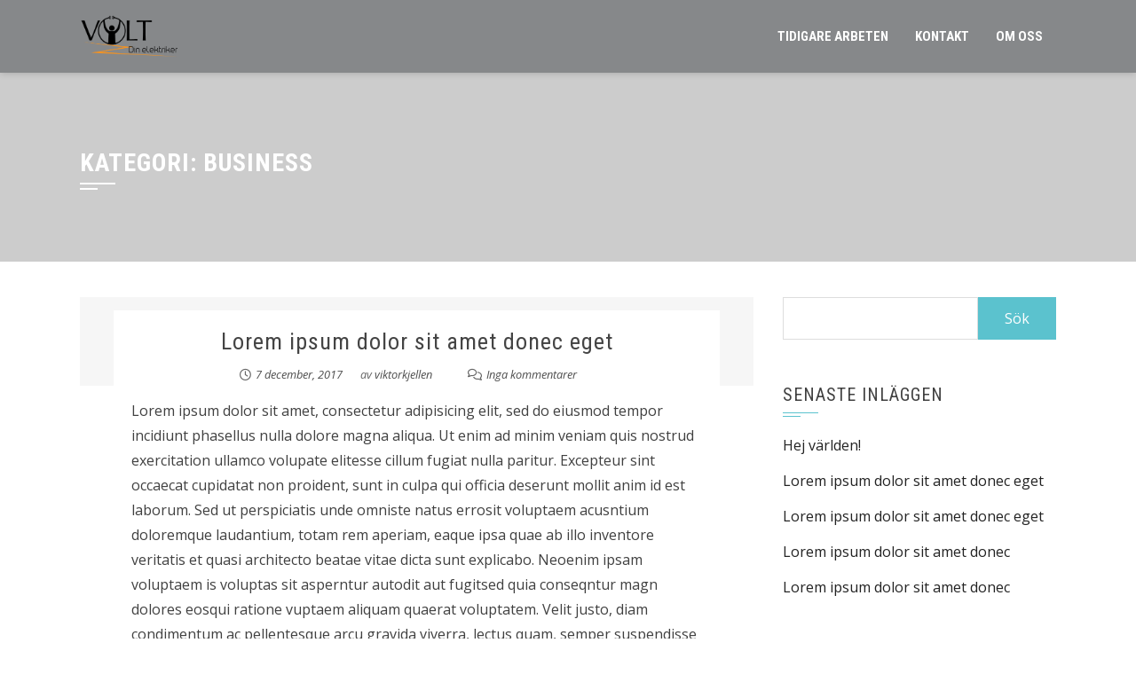

--- FILE ---
content_type: text/html; charset=UTF-8
request_url: https://www.voltskovde.se/category/business/
body_size: 10280
content:
<!DOCTYPE html>
<html lang="sv-SE">

    <head>
        <meta charset="UTF-8">
        <meta name="viewport" content="width=device-width, initial-scale=1">

        <title>Business &#8211; Volt Robins elektriska</title>
<meta name='robots' content='max-image-preview:large' />
<link rel='dns-prefetch' href='//fonts.googleapis.com' />
<link rel="alternate" type="application/rss+xml" title="Volt Robins elektriska &raquo; Webbflöde" href="https://www.voltskovde.se/feed/" />
<link rel="alternate" type="application/rss+xml" title="Volt Robins elektriska &raquo; Kommentarsflöde" href="https://www.voltskovde.se/comments/feed/" />
<link rel="alternate" type="application/rss+xml" title="Volt Robins elektriska &raquo; Kategoriflöde för Business" href="https://www.voltskovde.se/category/business/feed/" />
<style id='wp-img-auto-sizes-contain-inline-css'>
img:is([sizes=auto i],[sizes^="auto," i]){contain-intrinsic-size:3000px 1500px}
/*# sourceURL=wp-img-auto-sizes-contain-inline-css */
</style>
<style id='wp-emoji-styles-inline-css'>

	img.wp-smiley, img.emoji {
		display: inline !important;
		border: none !important;
		box-shadow: none !important;
		height: 1em !important;
		width: 1em !important;
		margin: 0 0.07em !important;
		vertical-align: -0.1em !important;
		background: none !important;
		padding: 0 !important;
	}
/*# sourceURL=wp-emoji-styles-inline-css */
</style>
<link rel='stylesheet' id='wp-block-library-css' href='https://www.voltskovde.se/wp-includes/css/dist/block-library/style.min.css?ver=6.9' media='all' />
<style id='wp-block-library-theme-inline-css'>
.wp-block-audio :where(figcaption){color:#555;font-size:13px;text-align:center}.is-dark-theme .wp-block-audio :where(figcaption){color:#ffffffa6}.wp-block-audio{margin:0 0 1em}.wp-block-code{border:1px solid #ccc;border-radius:4px;font-family:Menlo,Consolas,monaco,monospace;padding:.8em 1em}.wp-block-embed :where(figcaption){color:#555;font-size:13px;text-align:center}.is-dark-theme .wp-block-embed :where(figcaption){color:#ffffffa6}.wp-block-embed{margin:0 0 1em}.blocks-gallery-caption{color:#555;font-size:13px;text-align:center}.is-dark-theme .blocks-gallery-caption{color:#ffffffa6}:root :where(.wp-block-image figcaption){color:#555;font-size:13px;text-align:center}.is-dark-theme :root :where(.wp-block-image figcaption){color:#ffffffa6}.wp-block-image{margin:0 0 1em}.wp-block-pullquote{border-bottom:4px solid;border-top:4px solid;color:currentColor;margin-bottom:1.75em}.wp-block-pullquote :where(cite),.wp-block-pullquote :where(footer),.wp-block-pullquote__citation{color:currentColor;font-size:.8125em;font-style:normal;text-transform:uppercase}.wp-block-quote{border-left:.25em solid;margin:0 0 1.75em;padding-left:1em}.wp-block-quote cite,.wp-block-quote footer{color:currentColor;font-size:.8125em;font-style:normal;position:relative}.wp-block-quote:where(.has-text-align-right){border-left:none;border-right:.25em solid;padding-left:0;padding-right:1em}.wp-block-quote:where(.has-text-align-center){border:none;padding-left:0}.wp-block-quote.is-large,.wp-block-quote.is-style-large,.wp-block-quote:where(.is-style-plain){border:none}.wp-block-search .wp-block-search__label{font-weight:700}.wp-block-search__button{border:1px solid #ccc;padding:.375em .625em}:where(.wp-block-group.has-background){padding:1.25em 2.375em}.wp-block-separator.has-css-opacity{opacity:.4}.wp-block-separator{border:none;border-bottom:2px solid;margin-left:auto;margin-right:auto}.wp-block-separator.has-alpha-channel-opacity{opacity:1}.wp-block-separator:not(.is-style-wide):not(.is-style-dots){width:100px}.wp-block-separator.has-background:not(.is-style-dots){border-bottom:none;height:1px}.wp-block-separator.has-background:not(.is-style-wide):not(.is-style-dots){height:2px}.wp-block-table{margin:0 0 1em}.wp-block-table td,.wp-block-table th{word-break:normal}.wp-block-table :where(figcaption){color:#555;font-size:13px;text-align:center}.is-dark-theme .wp-block-table :where(figcaption){color:#ffffffa6}.wp-block-video :where(figcaption){color:#555;font-size:13px;text-align:center}.is-dark-theme .wp-block-video :where(figcaption){color:#ffffffa6}.wp-block-video{margin:0 0 1em}:root :where(.wp-block-template-part.has-background){margin-bottom:0;margin-top:0;padding:1.25em 2.375em}
/*# sourceURL=/wp-includes/css/dist/block-library/theme.min.css */
</style>
<style id='global-styles-inline-css'>
:root{--wp--preset--aspect-ratio--square: 1;--wp--preset--aspect-ratio--4-3: 4/3;--wp--preset--aspect-ratio--3-4: 3/4;--wp--preset--aspect-ratio--3-2: 3/2;--wp--preset--aspect-ratio--2-3: 2/3;--wp--preset--aspect-ratio--16-9: 16/9;--wp--preset--aspect-ratio--9-16: 9/16;--wp--preset--color--black: #000000;--wp--preset--color--cyan-bluish-gray: #abb8c3;--wp--preset--color--white: #ffffff;--wp--preset--color--pale-pink: #f78da7;--wp--preset--color--vivid-red: #cf2e2e;--wp--preset--color--luminous-vivid-orange: #ff6900;--wp--preset--color--luminous-vivid-amber: #fcb900;--wp--preset--color--light-green-cyan: #7bdcb5;--wp--preset--color--vivid-green-cyan: #00d084;--wp--preset--color--pale-cyan-blue: #8ed1fc;--wp--preset--color--vivid-cyan-blue: #0693e3;--wp--preset--color--vivid-purple: #9b51e0;--wp--preset--gradient--vivid-cyan-blue-to-vivid-purple: linear-gradient(135deg,rgb(6,147,227) 0%,rgb(155,81,224) 100%);--wp--preset--gradient--light-green-cyan-to-vivid-green-cyan: linear-gradient(135deg,rgb(122,220,180) 0%,rgb(0,208,130) 100%);--wp--preset--gradient--luminous-vivid-amber-to-luminous-vivid-orange: linear-gradient(135deg,rgb(252,185,0) 0%,rgb(255,105,0) 100%);--wp--preset--gradient--luminous-vivid-orange-to-vivid-red: linear-gradient(135deg,rgb(255,105,0) 0%,rgb(207,46,46) 100%);--wp--preset--gradient--very-light-gray-to-cyan-bluish-gray: linear-gradient(135deg,rgb(238,238,238) 0%,rgb(169,184,195) 100%);--wp--preset--gradient--cool-to-warm-spectrum: linear-gradient(135deg,rgb(74,234,220) 0%,rgb(151,120,209) 20%,rgb(207,42,186) 40%,rgb(238,44,130) 60%,rgb(251,105,98) 80%,rgb(254,248,76) 100%);--wp--preset--gradient--blush-light-purple: linear-gradient(135deg,rgb(255,206,236) 0%,rgb(152,150,240) 100%);--wp--preset--gradient--blush-bordeaux: linear-gradient(135deg,rgb(254,205,165) 0%,rgb(254,45,45) 50%,rgb(107,0,62) 100%);--wp--preset--gradient--luminous-dusk: linear-gradient(135deg,rgb(255,203,112) 0%,rgb(199,81,192) 50%,rgb(65,88,208) 100%);--wp--preset--gradient--pale-ocean: linear-gradient(135deg,rgb(255,245,203) 0%,rgb(182,227,212) 50%,rgb(51,167,181) 100%);--wp--preset--gradient--electric-grass: linear-gradient(135deg,rgb(202,248,128) 0%,rgb(113,206,126) 100%);--wp--preset--gradient--midnight: linear-gradient(135deg,rgb(2,3,129) 0%,rgb(40,116,252) 100%);--wp--preset--font-size--small: 0.9rem;--wp--preset--font-size--medium: 1.05rem;--wp--preset--font-size--large: clamp(1.39rem, 1.39rem + ((1vw - 0.2rem) * 0.836), 1.85rem);--wp--preset--font-size--x-large: clamp(1.85rem, 1.85rem + ((1vw - 0.2rem) * 1.182), 2.5rem);--wp--preset--font-size--xx-large: clamp(2.5rem, 2.5rem + ((1vw - 0.2rem) * 1.4), 3.27rem);--wp--preset--spacing--20: 0.44rem;--wp--preset--spacing--30: 0.67rem;--wp--preset--spacing--40: 1rem;--wp--preset--spacing--50: 1.5rem;--wp--preset--spacing--60: 2.25rem;--wp--preset--spacing--70: 3.38rem;--wp--preset--spacing--80: 5.06rem;--wp--preset--shadow--natural: 6px 6px 9px rgba(0, 0, 0, 0.2);--wp--preset--shadow--deep: 12px 12px 50px rgba(0, 0, 0, 0.4);--wp--preset--shadow--sharp: 6px 6px 0px rgba(0, 0, 0, 0.2);--wp--preset--shadow--outlined: 6px 6px 0px -3px rgb(255, 255, 255), 6px 6px rgb(0, 0, 0);--wp--preset--shadow--crisp: 6px 6px 0px rgb(0, 0, 0);}:root { --wp--style--global--content-size: 1100px;--wp--style--global--wide-size: 1200px; }:where(body) { margin: 0; }.wp-site-blocks > .alignleft { float: left; margin-right: 2em; }.wp-site-blocks > .alignright { float: right; margin-left: 2em; }.wp-site-blocks > .aligncenter { justify-content: center; margin-left: auto; margin-right: auto; }:where(.wp-site-blocks) > * { margin-block-start: 24px; margin-block-end: 0; }:where(.wp-site-blocks) > :first-child { margin-block-start: 0; }:where(.wp-site-blocks) > :last-child { margin-block-end: 0; }:root { --wp--style--block-gap: 24px; }:root :where(.is-layout-flow) > :first-child{margin-block-start: 0;}:root :where(.is-layout-flow) > :last-child{margin-block-end: 0;}:root :where(.is-layout-flow) > *{margin-block-start: 24px;margin-block-end: 0;}:root :where(.is-layout-constrained) > :first-child{margin-block-start: 0;}:root :where(.is-layout-constrained) > :last-child{margin-block-end: 0;}:root :where(.is-layout-constrained) > *{margin-block-start: 24px;margin-block-end: 0;}:root :where(.is-layout-flex){gap: 24px;}:root :where(.is-layout-grid){gap: 24px;}.is-layout-flow > .alignleft{float: left;margin-inline-start: 0;margin-inline-end: 2em;}.is-layout-flow > .alignright{float: right;margin-inline-start: 2em;margin-inline-end: 0;}.is-layout-flow > .aligncenter{margin-left: auto !important;margin-right: auto !important;}.is-layout-constrained > .alignleft{float: left;margin-inline-start: 0;margin-inline-end: 2em;}.is-layout-constrained > .alignright{float: right;margin-inline-start: 2em;margin-inline-end: 0;}.is-layout-constrained > .aligncenter{margin-left: auto !important;margin-right: auto !important;}.is-layout-constrained > :where(:not(.alignleft):not(.alignright):not(.alignfull)){max-width: var(--wp--style--global--content-size);margin-left: auto !important;margin-right: auto !important;}.is-layout-constrained > .alignwide{max-width: var(--wp--style--global--wide-size);}body .is-layout-flex{display: flex;}.is-layout-flex{flex-wrap: wrap;align-items: center;}.is-layout-flex > :is(*, div){margin: 0;}body .is-layout-grid{display: grid;}.is-layout-grid > :is(*, div){margin: 0;}body{padding-top: 0px;padding-right: 0px;padding-bottom: 0px;padding-left: 0px;}:root :where(.wp-element-button, .wp-block-button__link){background-color: #32373c;border-width: 0;color: #fff;font-family: inherit;font-size: inherit;font-style: inherit;font-weight: inherit;letter-spacing: inherit;line-height: inherit;padding-top: calc(0.667em + 2px);padding-right: calc(1.333em + 2px);padding-bottom: calc(0.667em + 2px);padding-left: calc(1.333em + 2px);text-decoration: none;text-transform: inherit;}.has-black-color{color: var(--wp--preset--color--black) !important;}.has-cyan-bluish-gray-color{color: var(--wp--preset--color--cyan-bluish-gray) !important;}.has-white-color{color: var(--wp--preset--color--white) !important;}.has-pale-pink-color{color: var(--wp--preset--color--pale-pink) !important;}.has-vivid-red-color{color: var(--wp--preset--color--vivid-red) !important;}.has-luminous-vivid-orange-color{color: var(--wp--preset--color--luminous-vivid-orange) !important;}.has-luminous-vivid-amber-color{color: var(--wp--preset--color--luminous-vivid-amber) !important;}.has-light-green-cyan-color{color: var(--wp--preset--color--light-green-cyan) !important;}.has-vivid-green-cyan-color{color: var(--wp--preset--color--vivid-green-cyan) !important;}.has-pale-cyan-blue-color{color: var(--wp--preset--color--pale-cyan-blue) !important;}.has-vivid-cyan-blue-color{color: var(--wp--preset--color--vivid-cyan-blue) !important;}.has-vivid-purple-color{color: var(--wp--preset--color--vivid-purple) !important;}.has-black-background-color{background-color: var(--wp--preset--color--black) !important;}.has-cyan-bluish-gray-background-color{background-color: var(--wp--preset--color--cyan-bluish-gray) !important;}.has-white-background-color{background-color: var(--wp--preset--color--white) !important;}.has-pale-pink-background-color{background-color: var(--wp--preset--color--pale-pink) !important;}.has-vivid-red-background-color{background-color: var(--wp--preset--color--vivid-red) !important;}.has-luminous-vivid-orange-background-color{background-color: var(--wp--preset--color--luminous-vivid-orange) !important;}.has-luminous-vivid-amber-background-color{background-color: var(--wp--preset--color--luminous-vivid-amber) !important;}.has-light-green-cyan-background-color{background-color: var(--wp--preset--color--light-green-cyan) !important;}.has-vivid-green-cyan-background-color{background-color: var(--wp--preset--color--vivid-green-cyan) !important;}.has-pale-cyan-blue-background-color{background-color: var(--wp--preset--color--pale-cyan-blue) !important;}.has-vivid-cyan-blue-background-color{background-color: var(--wp--preset--color--vivid-cyan-blue) !important;}.has-vivid-purple-background-color{background-color: var(--wp--preset--color--vivid-purple) !important;}.has-black-border-color{border-color: var(--wp--preset--color--black) !important;}.has-cyan-bluish-gray-border-color{border-color: var(--wp--preset--color--cyan-bluish-gray) !important;}.has-white-border-color{border-color: var(--wp--preset--color--white) !important;}.has-pale-pink-border-color{border-color: var(--wp--preset--color--pale-pink) !important;}.has-vivid-red-border-color{border-color: var(--wp--preset--color--vivid-red) !important;}.has-luminous-vivid-orange-border-color{border-color: var(--wp--preset--color--luminous-vivid-orange) !important;}.has-luminous-vivid-amber-border-color{border-color: var(--wp--preset--color--luminous-vivid-amber) !important;}.has-light-green-cyan-border-color{border-color: var(--wp--preset--color--light-green-cyan) !important;}.has-vivid-green-cyan-border-color{border-color: var(--wp--preset--color--vivid-green-cyan) !important;}.has-pale-cyan-blue-border-color{border-color: var(--wp--preset--color--pale-cyan-blue) !important;}.has-vivid-cyan-blue-border-color{border-color: var(--wp--preset--color--vivid-cyan-blue) !important;}.has-vivid-purple-border-color{border-color: var(--wp--preset--color--vivid-purple) !important;}.has-vivid-cyan-blue-to-vivid-purple-gradient-background{background: var(--wp--preset--gradient--vivid-cyan-blue-to-vivid-purple) !important;}.has-light-green-cyan-to-vivid-green-cyan-gradient-background{background: var(--wp--preset--gradient--light-green-cyan-to-vivid-green-cyan) !important;}.has-luminous-vivid-amber-to-luminous-vivid-orange-gradient-background{background: var(--wp--preset--gradient--luminous-vivid-amber-to-luminous-vivid-orange) !important;}.has-luminous-vivid-orange-to-vivid-red-gradient-background{background: var(--wp--preset--gradient--luminous-vivid-orange-to-vivid-red) !important;}.has-very-light-gray-to-cyan-bluish-gray-gradient-background{background: var(--wp--preset--gradient--very-light-gray-to-cyan-bluish-gray) !important;}.has-cool-to-warm-spectrum-gradient-background{background: var(--wp--preset--gradient--cool-to-warm-spectrum) !important;}.has-blush-light-purple-gradient-background{background: var(--wp--preset--gradient--blush-light-purple) !important;}.has-blush-bordeaux-gradient-background{background: var(--wp--preset--gradient--blush-bordeaux) !important;}.has-luminous-dusk-gradient-background{background: var(--wp--preset--gradient--luminous-dusk) !important;}.has-pale-ocean-gradient-background{background: var(--wp--preset--gradient--pale-ocean) !important;}.has-electric-grass-gradient-background{background: var(--wp--preset--gradient--electric-grass) !important;}.has-midnight-gradient-background{background: var(--wp--preset--gradient--midnight) !important;}.has-small-font-size{font-size: var(--wp--preset--font-size--small) !important;}.has-medium-font-size{font-size: var(--wp--preset--font-size--medium) !important;}.has-large-font-size{font-size: var(--wp--preset--font-size--large) !important;}.has-x-large-font-size{font-size: var(--wp--preset--font-size--x-large) !important;}.has-xx-large-font-size{font-size: var(--wp--preset--font-size--xx-large) !important;}
:root :where(.wp-block-pullquote){font-size: clamp(0.984em, 0.984rem + ((1vw - 0.2em) * 0.938), 1.5em);line-height: 1.6;}
/*# sourceURL=global-styles-inline-css */
</style>
<link rel='stylesheet' id='animate-css' href='https://usercontent.one/wp/www.voltskovde.se/wp-content/themes/square/css/animate.css?ver=2.0.68' media='all' />
<link rel='stylesheet' id='font-awesome-v4-shims-css' href='https://usercontent.one/wp/www.voltskovde.se/wp-content/themes/square/css/v4-shims.css?ver=2.0.68' media='all' />
<link rel='stylesheet' id='font-awesome-6.3.0-css' href='https://usercontent.one/wp/www.voltskovde.se/wp-content/themes/square/css/font-awesome-6.3.0.css?ver=2.0.68' media='all' />
<link rel='stylesheet' id='owl-carousel-css' href='https://usercontent.one/wp/www.voltskovde.se/wp-content/themes/square/css/owl.carousel.css?ver=2.0.68' media='all' />
<link rel='stylesheet' id='square-style-css' href='https://usercontent.one/wp/www.voltskovde.se/wp-content/themes/square/style.css?ver=2.0.68' media='all' />
<style id='square-style-inline-css'>
:root{--square-template-color:#5bc2ce;--square-template-dark-color:#52afb9}
/*# sourceURL=square-style-inline-css */
</style>
<link rel='stylesheet' id='square-fonts-css' href='https://fonts.googleapis.com/css?family=Open+Sans%3A300%2C400%2C500%2C600%2C700%2C800%2C300i%2C400i%2C500i%2C600i%2C700i%2C800i%7CRoboto+Condensed%3A300%2C300i%2C400%2C400i%2C700%2C700i&#038;subset=latin%2Clatin-ext&#038;display=swap' media='all' />
<script src="https://www.voltskovde.se/wp-includes/js/jquery/jquery.min.js?ver=3.7.1" id="jquery-core-js"></script>
<script src="https://www.voltskovde.se/wp-includes/js/jquery/jquery-migrate.min.js?ver=3.4.1" id="jquery-migrate-js"></script>
<link rel="https://api.w.org/" href="https://www.voltskovde.se/wp-json/" /><link rel="alternate" title="JSON" type="application/json" href="https://www.voltskovde.se/wp-json/wp/v2/categories/2" /><link rel="EditURI" type="application/rsd+xml" title="RSD" href="https://www.voltskovde.se/xmlrpc.php?rsd" />
<meta name="generator" content="WordPress 6.9" />
<style>[class*=" icon-oc-"],[class^=icon-oc-]{speak:none;font-style:normal;font-weight:400;font-variant:normal;text-transform:none;line-height:1;-webkit-font-smoothing:antialiased;-moz-osx-font-smoothing:grayscale}.icon-oc-one-com-white-32px-fill:before{content:"901"}.icon-oc-one-com:before{content:"900"}#one-com-icon,.toplevel_page_onecom-wp .wp-menu-image{speak:none;display:flex;align-items:center;justify-content:center;text-transform:none;line-height:1;-webkit-font-smoothing:antialiased;-moz-osx-font-smoothing:grayscale}.onecom-wp-admin-bar-item>a,.toplevel_page_onecom-wp>.wp-menu-name{font-size:16px;font-weight:400;line-height:1}.toplevel_page_onecom-wp>.wp-menu-name img{width:69px;height:9px;}.wp-submenu-wrap.wp-submenu>.wp-submenu-head>img{width:88px;height:auto}.onecom-wp-admin-bar-item>a img{height:7px!important}.onecom-wp-admin-bar-item>a img,.toplevel_page_onecom-wp>.wp-menu-name img{opacity:.8}.onecom-wp-admin-bar-item.hover>a img,.toplevel_page_onecom-wp.wp-has-current-submenu>.wp-menu-name img,li.opensub>a.toplevel_page_onecom-wp>.wp-menu-name img{opacity:1}#one-com-icon:before,.onecom-wp-admin-bar-item>a:before,.toplevel_page_onecom-wp>.wp-menu-image:before{content:'';position:static!important;background-color:rgba(240,245,250,.4);border-radius:102px;width:18px;height:18px;padding:0!important}.onecom-wp-admin-bar-item>a:before{width:14px;height:14px}.onecom-wp-admin-bar-item.hover>a:before,.toplevel_page_onecom-wp.opensub>a>.wp-menu-image:before,.toplevel_page_onecom-wp.wp-has-current-submenu>.wp-menu-image:before{background-color:#76b82a}.onecom-wp-admin-bar-item>a{display:inline-flex!important;align-items:center;justify-content:center}#one-com-logo-wrapper{font-size:4em}#one-com-icon{vertical-align:middle}.imagify-welcome{display:none !important;}</style><style>.sq-main-header{background-image: url()}</style><meta name="generator" content="Elementor 3.34.2; features: additional_custom_breakpoints; settings: css_print_method-external, google_font-enabled, font_display-auto">
<style>.recentcomments a{display:inline !important;padding:0 !important;margin:0 !important;}</style>			<style>
				.e-con.e-parent:nth-of-type(n+4):not(.e-lazyloaded):not(.e-no-lazyload),
				.e-con.e-parent:nth-of-type(n+4):not(.e-lazyloaded):not(.e-no-lazyload) * {
					background-image: none !important;
				}
				@media screen and (max-height: 1024px) {
					.e-con.e-parent:nth-of-type(n+3):not(.e-lazyloaded):not(.e-no-lazyload),
					.e-con.e-parent:nth-of-type(n+3):not(.e-lazyloaded):not(.e-no-lazyload) * {
						background-image: none !important;
					}
				}
				@media screen and (max-height: 640px) {
					.e-con.e-parent:nth-of-type(n+2):not(.e-lazyloaded):not(.e-no-lazyload),
					.e-con.e-parent:nth-of-type(n+2):not(.e-lazyloaded):not(.e-no-lazyload) * {
						background-image: none !important;
					}
				}
			</style>
			<meta name="keywords" content="Elektriker, Smart hem, Skövde"/>
<meta name="description" content="Elektriker Volt Skövde, din elektriker i Skövde, Hjo, Tibro, Töreboda och Karlsborg. Våra kunder är både privatpersoner och företag."/>
<link rel="icon" href="https://usercontent.one/wp/www.voltskovde.se/wp-content/uploads/2024/01/barablixt-150x132.png" sizes="32x32" />
<link rel="icon" href="https://usercontent.one/wp/www.voltskovde.se/wp-content/uploads/2024/01/barablixt.png" sizes="192x192" />
<link rel="apple-touch-icon" href="https://usercontent.one/wp/www.voltskovde.se/wp-content/uploads/2024/01/barablixt.png" />
<meta name="msapplication-TileImage" content="https://usercontent.one/wp/www.voltskovde.se/wp-content/uploads/2024/01/barablixt.png" />
		<style id="wp-custom-css">
			.sq-site-info {
	visibility:hidden;
}		</style>
		    </head>

    <body class="archive category category-business category-2 wp-embed-responsive wp-theme-square elementor-default elementor-kit-533">

                <div id="sq-page">
            <a class="skip-link screen-reader-text" href="#sq-content">Hoppa till innehåll</a>
                        <header id="sq-masthead" class="sq-site-header sq-black">
                <div class="sq-container">
                    <div id="sq-site-branding">
                                                    <a href="https://www.voltskovde.se/" rel="home">
                                <img src="https://usercontent.one/wp/www.voltskovde.se/wp-content/uploads/2019/02/cropped-volt_elektriker_logo-4.png" alt="Volt Robins elektriska">
                            </a>
                                            </div><!-- .site-branding -->

                    <a href="#" class="sq-toggle-nav">
                        <span></span>
                    </a>

                    <nav id="sq-site-navigation" class="sq-main-navigation">
                        <div class="sq-menu sq-clearfix"><ul id="menu-primary" class="sq-clearfix"><li id="menu-item-245" class="menu-item menu-item-type-post_type menu-item-object-page menu-item-245"><a href="https://www.voltskovde.se/tidigare-arbeten/">Tidigare arbeten</a></li>
<li id="menu-item-246" class="menu-item menu-item-type-post_type menu-item-object-page menu-item-246"><a href="https://www.voltskovde.se/kontakt/">Kontakt</a></li>
<li id="menu-item-247" class="menu-item menu-item-type-post_type menu-item-object-page menu-item-247"><a href="https://www.voltskovde.se/om-oss/">Om oss</a></li>
</ul></div>                    </nav><!-- #site-navigation -->
                </div>
            </header><!-- #masthead -->

            <div id="sq-content" class="sq-site-content sq-clearfix">
<header class="sq-main-header">
    <div class="sq-container">
        <h1 class="sq-main-title">Kategori: <span>Business</span></h1>    </div>
</header><!-- .sq-main-header -->

<div class="sq-container sq-clearfix">
    <div id="primary" class="content-area">
        <main id="main" class="site-main" role="main">

            
                                
                    
<article id="post-10" class="sq-hentry post-10 post type-post status-publish format-standard hentry category-business category-family category-popular tag-art tag-fun tag-travel">

    <figure class="entry-figure">
            </figure>


    <div class="sq-post-wrapper">
        <header class="entry-header">
            <h2 class="entry-title"><a href="https://www.voltskovde.se/lorem-ipsum-dolor-sit-amet-donec-eget-2/" rel="bookmark">Lorem ipsum dolor sit amet donec eget</a></h2>
                            <div class="entry-meta">
                    <span class="posted-on"><i class="fa-regular fa-clock"></i><a href="https://www.voltskovde.se/lorem-ipsum-dolor-sit-amet-donec-eget-2/" rel="bookmark"><time class="entry-date published updated" datetime="2017-12-07T08:16:16+01:00">7 december, 2017</time></a></span><span class="byline"> av <span class="author vcard"><a class="url fn n" href="https://www.voltskovde.se/author/viktorkjellen/">viktorkjellen</a></span></span><span class="comment-count"><i class="fa-regular fa-comments"></i><a href="https://www.voltskovde.se/lorem-ipsum-dolor-sit-amet-donec-eget-2/#respond">Inga kommentarer</a></span>                </div><!-- .entry-meta -->
                    </header><!-- .entry-header -->

        <div class="entry-content">
            Lorem ipsum dolor sit amet, consectetur adipisicing elit, sed do eiusmod tempor incidiunt phasellus nulla dolore magna aliqua. Ut enim ad minim veniam quis nostrud exercitation ullamco volupate elitesse cillum fugiat nulla paritur.

Excepteur sint occaecat cupidatat non proident, sunt in culpa qui officia deserunt mollit anim id est laborum. Sed ut perspiciatis unde omniste natus errosit voluptaem acusntium doloremque laudantium, totam rem aperiam, eaque ipsa quae ab illo inventore veritatis et quasi architecto beatae vitae dicta sunt explicabo. Neoenim ipsam voluptaem is voluptas sit asperntur autodit aut fugitsed quia conseqntur magn dolores eosqui ratione vuptaem aliquam quaerat voluptatem. Velit justo, diam condimentum ac pellentesque arcu gravida viverra, lectus quam, semper suspendisse diam condimentum ac pellentesque arcu gravida viverra, lectus quam, semper suspendisse

Lorem ipsum dolor sit amet, consectetur adipisicing elit, sed do eiusmod tempor incidiunt phasellus nulla dolore magna aliqua. Ut enim ad minim veniam quis nostrud exercitation ullamco volupate elitesse cillum fugiat nulla paritur.

Excepteur sint occaecat cupidatat non proident, sunt...<div class="entry-readmore"><a href="https://www.voltskovde.se/lorem-ipsum-dolor-sit-amet-donec-eget-2/">Läs mer<i class="fa-solid fa-chevron-right"></i></a></div>        </div><!-- .entry-content -->

        <footer class="entry-footer">
            <span class="cat-links"><i class="fa-solid fa-folder"></i><a href="https://www.voltskovde.se/category/business/" rel="category tag">Business</a>, <a href="https://www.voltskovde.se/category/family/" rel="category tag">Family</a>, <a href="https://www.voltskovde.se/category/popular/" rel="category tag">Popular</a></span><span class="tags-links"><i class="fa-solid fa-tag"></i><a href="https://www.voltskovde.se/tag/art/" rel="tag">art</a>, <a href="https://www.voltskovde.se/tag/fun/" rel="tag">fun</a>, <a href="https://www.voltskovde.se/tag/travel/" rel="tag">travel</a></span><div class="square-share-buttons"><a target="_blank" href="https://www.facebook.com/sharer/sharer.php?u=https://www.voltskovde.se/lorem-ipsum-dolor-sit-amet-donec-eget-2/" target="_blank"><i class="fa-brands fa-facebook-f" aria-hidden="true"></i></a><a target="_blank" href="https://twitter.com/intent/tweet?text=Lorem%20ipsum%20dolor%20sit%20amet%20donec%20eget&amp;url=https://www.voltskovde.se/lorem-ipsum-dolor-sit-amet-donec-eget-2/" target="_blank"><i class="fa-brands fa-x-twitter" aria-hidden="true"></i></a><a target="_blank" href="https://pinterest.com/pin/create/button/?url=https://www.voltskovde.se/lorem-ipsum-dolor-sit-amet-donec-eget-2/&amp;media=&amp;description=Lorem%20ipsum%20dolor%20sit%20amet%20donec%20eget" target="_blank"><i class="fa-brands fa-pinterest-p" aria-hidden="true"></i></a><a target="_blank" href="mailto:?Subject=Lorem%20ipsum%20dolor%20sit%20amet%20donec%20eget&amp;Body=https://www.voltskovde.se/lorem-ipsum-dolor-sit-amet-donec-eget-2/"><i class="fa-regular fa-envelope" aria-hidden="true"></i></a></div>        </footer><!-- .entry-footer -->
    </div>
</article><!-- #post-## -->
                
                    
<article id="post-8" class="sq-hentry post-8 post type-post status-publish format-standard hentry category-business category-extra category-family category-popular tag-fun tag-travel">

    <figure class="entry-figure">
            </figure>


    <div class="sq-post-wrapper">
        <header class="entry-header">
            <h2 class="entry-title"><a href="https://www.voltskovde.se/lorem-ipsum-dolor-sit-amet-donec/" rel="bookmark">Lorem ipsum dolor sit amet donec</a></h2>
                            <div class="entry-meta">
                    <span class="posted-on"><i class="fa-regular fa-clock"></i><a href="https://www.voltskovde.se/lorem-ipsum-dolor-sit-amet-donec/" rel="bookmark"><time class="entry-date published updated" datetime="2017-12-07T08:15:10+01:00">7 december, 2017</time></a></span><span class="byline"> av <span class="author vcard"><a class="url fn n" href="https://www.voltskovde.se/author/viktorkjellen/">viktorkjellen</a></span></span><span class="comment-count"><i class="fa-regular fa-comments"></i><a href="https://www.voltskovde.se/lorem-ipsum-dolor-sit-amet-donec/#respond">Inga kommentarer</a></span>                </div><!-- .entry-meta -->
                    </header><!-- .entry-header -->

        <div class="entry-content">
            Lorem ipsum dolor sit amet, consectetur adipisicing elit, sed do eiusmod tempor incidiunt phasellus nulla dolore magna aliqua. Ut enim ad minim veniam quis nostrud exercitation ullamco volupate elitesse cillum fugiat nulla paritur.

Excepteur sint occaecat cupidatat non proident, sunt in culpa qui officia deserunt mollit anim id est laborum. Sed ut perspiciatis unde omniste natus errosit voluptaem acusntium doloremque laudantium, totam rem aperiam, eaque ipsa quae ab illo inventore veritatis et quasi architecto beatae vitae dicta sunt explicabo. Neoenim ipsam voluptaem is voluptas sit asperntur autodit aut fugitsed quia conseqntur magn dolores eosqui ratione vuptaem aliquam quaerat voluptatem. Velit justo, diam condimentum ac pellentesque arcu gravida viverra, lectus quam, semper suspendisse diam condimentum ac pellentesque arcu gravida viverra, lectus quam, semper suspendisse

Lorem ipsum dolor sit amet, consectetur adipisicing elit, sed do eiusmod tempor incidiunt phasellus nulla dolore magna aliqua. Ut enim ad minim veniam quis nostrud exercitation ullamco volupate elitesse cillum fugiat nulla paritur.

Excepteur sint occaecat cupidatat non proident, sunt...<div class="entry-readmore"><a href="https://www.voltskovde.se/lorem-ipsum-dolor-sit-amet-donec/">Läs mer<i class="fa-solid fa-chevron-right"></i></a></div>        </div><!-- .entry-content -->

        <footer class="entry-footer">
            <span class="cat-links"><i class="fa-solid fa-folder"></i><a href="https://www.voltskovde.se/category/business/" rel="category tag">Business</a>, <a href="https://www.voltskovde.se/category/extra/" rel="category tag">Extra</a>, <a href="https://www.voltskovde.se/category/family/" rel="category tag">Family</a>, <a href="https://www.voltskovde.se/category/popular/" rel="category tag">Popular</a></span><span class="tags-links"><i class="fa-solid fa-tag"></i><a href="https://www.voltskovde.se/tag/fun/" rel="tag">fun</a>, <a href="https://www.voltskovde.se/tag/travel/" rel="tag">travel</a></span><div class="square-share-buttons"><a target="_blank" href="https://www.facebook.com/sharer/sharer.php?u=https://www.voltskovde.se/lorem-ipsum-dolor-sit-amet-donec/" target="_blank"><i class="fa-brands fa-facebook-f" aria-hidden="true"></i></a><a target="_blank" href="https://twitter.com/intent/tweet?text=Lorem%20ipsum%20dolor%20sit%20amet%20donec&amp;url=https://www.voltskovde.se/lorem-ipsum-dolor-sit-amet-donec/" target="_blank"><i class="fa-brands fa-x-twitter" aria-hidden="true"></i></a><a target="_blank" href="https://pinterest.com/pin/create/button/?url=https://www.voltskovde.se/lorem-ipsum-dolor-sit-amet-donec/&amp;media=&amp;description=Lorem%20ipsum%20dolor%20sit%20amet%20donec" target="_blank"><i class="fa-brands fa-pinterest-p" aria-hidden="true"></i></a><a target="_blank" href="mailto:?Subject=Lorem%20ipsum%20dolor%20sit%20amet%20donec&amp;Body=https://www.voltskovde.se/lorem-ipsum-dolor-sit-amet-donec/"><i class="fa-regular fa-envelope" aria-hidden="true"></i></a></div>        </footer><!-- .entry-footer -->
    </div>
</article><!-- #post-## -->
                
                    
<article id="post-67" class="sq-hentry post-67 post type-post status-publish format-standard hentry category-business category-extra category-family category-popular tag-art tag-travel">

    <figure class="entry-figure">
            </figure>


    <div class="sq-post-wrapper">
        <header class="entry-header">
            <h2 class="entry-title"><a href="https://www.voltskovde.se/hello-world-2/" rel="bookmark">Lorem ipsum dolor sit amet donec</a></h2>
                            <div class="entry-meta">
                    <span class="posted-on"><i class="fa-regular fa-clock"></i><a href="https://www.voltskovde.se/hello-world-2/" rel="bookmark"><time class="entry-date published updated" datetime="2017-12-07T07:37:08+01:00">7 december, 2017</time></a></span><span class="byline"> av <span class="author vcard"><a class="url fn n" href="https://www.voltskovde.se/author/viktorkjellen/">viktorkjellen</a></span></span><span class="comment-count"><i class="fa-regular fa-comments"></i><a href="https://www.voltskovde.se/hello-world-2/#respond">Inga kommentarer</a></span>                </div><!-- .entry-meta -->
                    </header><!-- .entry-header -->

        <div class="entry-content">
            Lorem ipsum dolor sit amet, consectetur adipisicing elit, sed do eiusmod tempor incidiunt phasellus nulla dolore magna aliqua. Ut enim ad minim veniam quis nostrud exercitation ullamco volupate elitesse cillum fugiat nulla paritur.

Excepteur sint occaecat cupidatat non proident, sunt in culpa qui officia deserunt mollit anim id est laborum. Sed ut perspiciatis unde omniste natus errosit voluptaem acusntium doloremque laudantium, totam rem aperiam, eaque ipsa quae ab illo inventore veritatis et quasi architecto beatae vitae dicta sunt explicabo. Neoenim ipsam voluptaem is voluptas sit asperntur autodit aut fugitsed quia conseqntur magn dolores eosqui ratione vuptaem aliquam quaerat voluptatem. Velit justo, diam condimentum ac pellentesque arcu gravida viverra, lectus quam, semper suspendisse diam condimentum ac pellentesque arcu gravida viverra, lectus quam, semper suspendisse

Lorem ipsum dolor sit amet, consectetur adipisicing elit, sed do eiusmod tempor incidiunt phasellus nulla dolore magna aliqua. Ut enim ad minim veniam quis nostrud exercitation ullamco volupate elitesse cillum fugiat nulla paritur.

Excepteur sint occaecat cupidatat non proident, sunt...<div class="entry-readmore"><a href="https://www.voltskovde.se/hello-world-2/">Läs mer<i class="fa-solid fa-chevron-right"></i></a></div>        </div><!-- .entry-content -->

        <footer class="entry-footer">
            <span class="cat-links"><i class="fa-solid fa-folder"></i><a href="https://www.voltskovde.se/category/business/" rel="category tag">Business</a>, <a href="https://www.voltskovde.se/category/extra/" rel="category tag">Extra</a>, <a href="https://www.voltskovde.se/category/family/" rel="category tag">Family</a>, <a href="https://www.voltskovde.se/category/popular/" rel="category tag">Popular</a></span><span class="tags-links"><i class="fa-solid fa-tag"></i><a href="https://www.voltskovde.se/tag/art/" rel="tag">art</a>, <a href="https://www.voltskovde.se/tag/travel/" rel="tag">travel</a></span><div class="square-share-buttons"><a target="_blank" href="https://www.facebook.com/sharer/sharer.php?u=https://www.voltskovde.se/hello-world-2/" target="_blank"><i class="fa-brands fa-facebook-f" aria-hidden="true"></i></a><a target="_blank" href="https://twitter.com/intent/tweet?text=Lorem%20ipsum%20dolor%20sit%20amet%20donec&amp;url=https://www.voltskovde.se/hello-world-2/" target="_blank"><i class="fa-brands fa-x-twitter" aria-hidden="true"></i></a><a target="_blank" href="https://pinterest.com/pin/create/button/?url=https://www.voltskovde.se/hello-world-2/&amp;media=&amp;description=Lorem%20ipsum%20dolor%20sit%20amet%20donec" target="_blank"><i class="fa-brands fa-pinterest-p" aria-hidden="true"></i></a><a target="_blank" href="mailto:?Subject=Lorem%20ipsum%20dolor%20sit%20amet%20donec&amp;Body=https://www.voltskovde.se/hello-world-2/"><i class="fa-regular fa-envelope" aria-hidden="true"></i></a></div>        </footer><!-- .entry-footer -->
    </div>
</article><!-- #post-## -->
                
                
            
        </main><!-- #main -->
    </div><!-- #primary -->

        <div id="secondary" class="widget-area">
        <aside id="search-2" class="widget widget_search"><form role="search" method="get" id="searchform" class="searchform" action="https://www.voltskovde.se/">
				<div>
					<label class="screen-reader-text" for="s">Sök efter:</label>
					<input type="text" value="" name="s" id="s" />
					<input type="submit" id="searchsubmit" value="Sök" />
				</div>
			</form></aside>
		<aside id="recent-posts-2" class="widget widget_recent_entries">
		<h4 class="widget-title">Senaste inläggen</h4><nav aria-label="Senaste inläggen">
		<ul>
											<li>
					<a href="https://www.voltskovde.se/hej-varlden/">Hej världen!</a>
									</li>
											<li>
					<a href="https://www.voltskovde.se/lorem-ipsum-dolor-sit-amet-donec-eget/">Lorem ipsum dolor sit amet donec eget</a>
									</li>
											<li>
					<a href="https://www.voltskovde.se/lorem-ipsum-dolor-sit-amet-donec-eget-2/">Lorem ipsum dolor sit amet donec eget</a>
									</li>
											<li>
					<a href="https://www.voltskovde.se/lorem-ipsum-dolor-sit-amet-donec/">Lorem ipsum dolor sit amet donec</a>
									</li>
											<li>
					<a href="https://www.voltskovde.se/hello-world-2/">Lorem ipsum dolor sit amet donec</a>
									</li>
					</ul>

		</nav></aside><aside id="recent-comments-2" class="widget widget_recent_comments"><h4 class="widget-title">Senaste kommentarer</h4><nav aria-label="Senaste kommentarer"><ul id="recentcomments"></ul></nav></aside><aside id="archives-2" class="widget widget_archive"><h4 class="widget-title">Arkiv</h4><nav aria-label="Arkiv">
			<ul>
					<li><a href='https://www.voltskovde.se/2019/02/'>februari 2019</a></li>
	<li><a href='https://www.voltskovde.se/2017/12/'>december 2017</a></li>
			</ul>

			</nav></aside><aside id="categories-2" class="widget widget_categories"><h4 class="widget-title">Kategorier</h4><nav aria-label="Kategorier">
			<ul>
					<li class="cat-item cat-item-2 current-cat"><a aria-current="page" href="https://www.voltskovde.se/category/business/">Business</a>
</li>
	<li class="cat-item cat-item-3"><a href="https://www.voltskovde.se/category/extra/">Extra</a>
</li>
	<li class="cat-item cat-item-4"><a href="https://www.voltskovde.se/category/family/">Family</a>
</li>
	<li class="cat-item cat-item-1"><a href="https://www.voltskovde.se/category/okategoriserade/">Okategoriserade</a>
</li>
	<li class="cat-item cat-item-5"><a href="https://www.voltskovde.se/category/popular/">Popular</a>
</li>
			</ul>

			</nav></aside><aside id="meta-2" class="widget widget_meta"><h4 class="widget-title">Meta</h4><nav aria-label="Meta">
		<ul>
						<li><a href="https://www.voltskovde.se/wp-login.php">Logga in</a></li>
			<li><a href="https://www.voltskovde.se/feed/">Flöde för inlägg</a></li>
			<li><a href="https://www.voltskovde.se/comments/feed/">Flöde för kommentarer</a></li>

			<li><a href="https://sv.wordpress.org/">WordPress.org</a></li>
		</ul>

		</nav></aside>    </div><!-- #secondary -->
    </div>


</div><!-- #content -->

<footer id="sq-colophon" class="sq-site-footer">
            <div id="sq-top-footer">
            <div class="sq-container">
                <div class="sq-top-footer sq-clearfix">
                    <div class="sq-footer sq-footer1">
                        <aside id="text-1" class="widget widget_text"><h5 class="widget-title">Kontakt</h5>			<div class="textwidget"><p>Adress: Sätergränd 3, 541 70, Skövde</p>
<p>Email: <a href="mailto:info@voltskovde.se">info@voltskovde.se</a></p>
<p>Telefon: <a href="tel:&quot;0046735353309&quot;">0735 &#8211; 35 33 09</a></p>
</div>
		</aside>                    </div>

                    <div class="sq-footer sq-footer2">
                        <aside id="media_image-1" class="widget widget_media_image"><img fetchpriority="high" width="500" height="350" src="https://usercontent.one/wp/www.voltskovde.se/wp-content/uploads/2019/02/VOLT-vitlogo.png" class="image wp-image-271  attachment-full size-full" alt="" style="max-width: 100%; height: auto;" decoding="async" srcset="https://usercontent.one/wp/www.voltskovde.se/wp-content/uploads/2019/02/VOLT-vitlogo.png 500w, https://usercontent.one/wp/www.voltskovde.se/wp-content/uploads/2019/02/VOLT-vitlogo-300x210.png 300w" sizes="(max-width: 500px) 100vw, 500px" /></aside><aside id="text-2" class="widget widget_text">			<div class="textwidget"></div>
		</aside>                    </div>

                    <div class="sq-footer sq-footer3">
                        <aside id="text-3" class="widget widget_text"><h5 class="widget-title">Tveka inte</h5>			<div class="textwidget"><p>På att kontakta oss om du behöver hjälp med din el, hur stort eller litet ditt problem är. Vi utför nyinstallationer, uppgraderingar och reparationer i samspråk med dig som kund.</p>
</div>
		</aside>                    </div>

                    <div class="sq-footer sq-footer4">
                                            </div>
                </div>
            </div>
        </div>
    
    
    <div id="sq-bottom-footer">
        <div class="sq-container sq-clearfix">
            <div class="sq-site-info">
                WordPress-tema                <span class="sep"> | </span>
                <a target="_blank" href="https://hashthemes.com/wordpress-theme/square/">Square</a> av HashThemes            </div>

            <div class="sq-site-social">
                <a class="sq-facebook" href="http://www.facebook.com/voltskovde" target="_blank"><i class="fa-brands fa-facebook-f"></i></a>            </div>
        </div>
    </div>
</footer><!-- #colophon -->
</div><!-- #page -->

<script type="speculationrules">
{"prefetch":[{"source":"document","where":{"and":[{"href_matches":"/*"},{"not":{"href_matches":["/wp-*.php","/wp-admin/*","/wp-content/uploads/*","/wp-content/*","/wp-content/plugins/*","/wp-content/themes/square/*","/*\\?(.+)"]}},{"not":{"selector_matches":"a[rel~=\"nofollow\"]"}},{"not":{"selector_matches":".no-prefetch, .no-prefetch a"}}]},"eagerness":"conservative"}]}
</script>

			<script>
				const lazyloadRunObserver = () => {
					const lazyloadBackgrounds = document.querySelectorAll( `.e-con.e-parent:not(.e-lazyloaded)` );
					const lazyloadBackgroundObserver = new IntersectionObserver( ( entries ) => {
						entries.forEach( ( entry ) => {
							if ( entry.isIntersecting ) {
								let lazyloadBackground = entry.target;
								if( lazyloadBackground ) {
									lazyloadBackground.classList.add( 'e-lazyloaded' );
								}
								lazyloadBackgroundObserver.unobserve( entry.target );
							}
						});
					}, { rootMargin: '200px 0px 200px 0px' } );
					lazyloadBackgrounds.forEach( ( lazyloadBackground ) => {
						lazyloadBackgroundObserver.observe( lazyloadBackground );
					} );
				};
				const events = [
					'DOMContentLoaded',
					'elementor/lazyload/observe',
				];
				events.forEach( ( event ) => {
					document.addEventListener( event, lazyloadRunObserver );
				} );
			</script>
			<script src="https://usercontent.one/wp/www.voltskovde.se/wp-content/themes/square/js/modernizr.js?ver=2.0.68" id="modernizr-js"></script>
<script src="https://usercontent.one/wp/www.voltskovde.se/wp-content/themes/square/js/owl.carousel.js?ver=2.0.68" id="owl-carousel-js"></script>
<script src="https://usercontent.one/wp/www.voltskovde.se/wp-content/themes/square/js/jquery.superfish.js?ver=2.0.68" id="jquery-superfish-js"></script>
<script id="square-custom-js-extra">
var square_localize = {"is_rtl":"false"};
//# sourceURL=square-custom-js-extra
</script>
<script src="https://usercontent.one/wp/www.voltskovde.se/wp-content/themes/square/js/square-custom.js?ver=2.0.68" id="square-custom-js"></script>
<script id="wp-emoji-settings" type="application/json">
{"baseUrl":"https://s.w.org/images/core/emoji/17.0.2/72x72/","ext":".png","svgUrl":"https://s.w.org/images/core/emoji/17.0.2/svg/","svgExt":".svg","source":{"concatemoji":"https://www.voltskovde.se/wp-includes/js/wp-emoji-release.min.js?ver=6.9"}}
</script>
<script type="module">
/*! This file is auto-generated */
const a=JSON.parse(document.getElementById("wp-emoji-settings").textContent),o=(window._wpemojiSettings=a,"wpEmojiSettingsSupports"),s=["flag","emoji"];function i(e){try{var t={supportTests:e,timestamp:(new Date).valueOf()};sessionStorage.setItem(o,JSON.stringify(t))}catch(e){}}function c(e,t,n){e.clearRect(0,0,e.canvas.width,e.canvas.height),e.fillText(t,0,0);t=new Uint32Array(e.getImageData(0,0,e.canvas.width,e.canvas.height).data);e.clearRect(0,0,e.canvas.width,e.canvas.height),e.fillText(n,0,0);const a=new Uint32Array(e.getImageData(0,0,e.canvas.width,e.canvas.height).data);return t.every((e,t)=>e===a[t])}function p(e,t){e.clearRect(0,0,e.canvas.width,e.canvas.height),e.fillText(t,0,0);var n=e.getImageData(16,16,1,1);for(let e=0;e<n.data.length;e++)if(0!==n.data[e])return!1;return!0}function u(e,t,n,a){switch(t){case"flag":return n(e,"\ud83c\udff3\ufe0f\u200d\u26a7\ufe0f","\ud83c\udff3\ufe0f\u200b\u26a7\ufe0f")?!1:!n(e,"\ud83c\udde8\ud83c\uddf6","\ud83c\udde8\u200b\ud83c\uddf6")&&!n(e,"\ud83c\udff4\udb40\udc67\udb40\udc62\udb40\udc65\udb40\udc6e\udb40\udc67\udb40\udc7f","\ud83c\udff4\u200b\udb40\udc67\u200b\udb40\udc62\u200b\udb40\udc65\u200b\udb40\udc6e\u200b\udb40\udc67\u200b\udb40\udc7f");case"emoji":return!a(e,"\ud83e\u1fac8")}return!1}function f(e,t,n,a){let r;const o=(r="undefined"!=typeof WorkerGlobalScope&&self instanceof WorkerGlobalScope?new OffscreenCanvas(300,150):document.createElement("canvas")).getContext("2d",{willReadFrequently:!0}),s=(o.textBaseline="top",o.font="600 32px Arial",{});return e.forEach(e=>{s[e]=t(o,e,n,a)}),s}function r(e){var t=document.createElement("script");t.src=e,t.defer=!0,document.head.appendChild(t)}a.supports={everything:!0,everythingExceptFlag:!0},new Promise(t=>{let n=function(){try{var e=JSON.parse(sessionStorage.getItem(o));if("object"==typeof e&&"number"==typeof e.timestamp&&(new Date).valueOf()<e.timestamp+604800&&"object"==typeof e.supportTests)return e.supportTests}catch(e){}return null}();if(!n){if("undefined"!=typeof Worker&&"undefined"!=typeof OffscreenCanvas&&"undefined"!=typeof URL&&URL.createObjectURL&&"undefined"!=typeof Blob)try{var e="postMessage("+f.toString()+"("+[JSON.stringify(s),u.toString(),c.toString(),p.toString()].join(",")+"));",a=new Blob([e],{type:"text/javascript"});const r=new Worker(URL.createObjectURL(a),{name:"wpTestEmojiSupports"});return void(r.onmessage=e=>{i(n=e.data),r.terminate(),t(n)})}catch(e){}i(n=f(s,u,c,p))}t(n)}).then(e=>{for(const n in e)a.supports[n]=e[n],a.supports.everything=a.supports.everything&&a.supports[n],"flag"!==n&&(a.supports.everythingExceptFlag=a.supports.everythingExceptFlag&&a.supports[n]);var t;a.supports.everythingExceptFlag=a.supports.everythingExceptFlag&&!a.supports.flag,a.supports.everything||((t=a.source||{}).concatemoji?r(t.concatemoji):t.wpemoji&&t.twemoji&&(r(t.twemoji),r(t.wpemoji)))});
//# sourceURL=https://www.voltskovde.se/wp-includes/js/wp-emoji-loader.min.js
</script>
<script id="ocvars">var ocSiteMeta = {plugins: {"a3e4aa5d9179da09d8af9b6802f861a8": 1,"2c9812363c3c947e61f043af3c9852d0": 1,"b904efd4c2b650207df23db3e5b40c86": 1,"a3fe9dc9824eccbd72b7e5263258ab2c": 1}}</script>
</body>

</html>